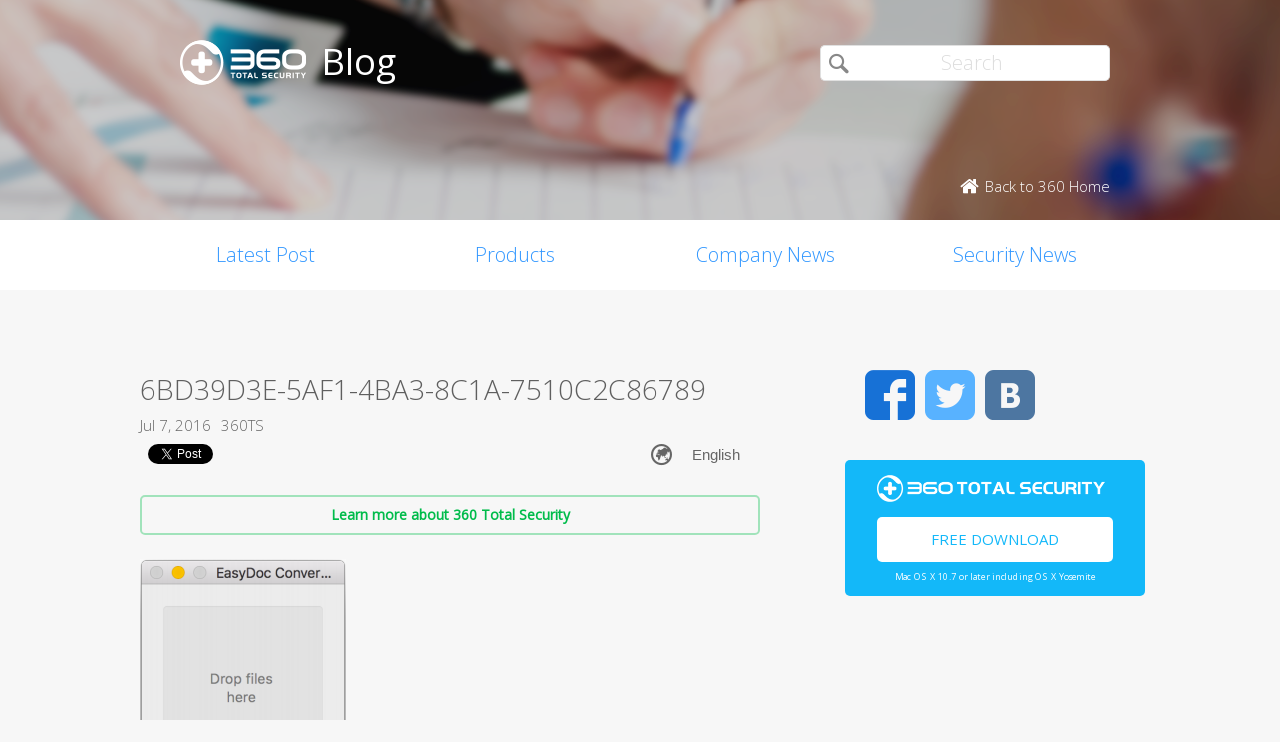

--- FILE ---
content_type: text/html; charset=UTF-8
request_url: https://blog.360totalsecurity.com/en/new-malware-targeting-mac-users/6bd39d3e-5af1-4ba3-8c1a-7510c2c86789/
body_size: 7481
content:
<!doctype html>
<html  lang="en-US" prefix="og: http://ogp.me/ns#">
<head>
    <meta http-equiv="X-UA-Compatible" content="IE=edge" />
    <meta http-equiv="expires" content="Mon, 01 Jan 1996 00:00:00 GMT" />
    <meta http-equiv="cache-control" content="no-cache" />
    <meta http-equiv="pragma" content="no-cache" />
    <meta http-equiv="content-type" content="text/html; charset=UTF-8" />
    <meta http-equiv="content-language" content="en-US" />
    <meta charset="UTF-8" />
    <meta name="copyright" content="&copy; 2014 - 2023 QIHU 360 SOFTWARE CO. LIMITED" />
    <meta name="viewport" content="width=device-width, initial-scale=1.0, maximum-scale=1.0, user-scalable=0">
    <meta name="yandex-verification" content="f5c525e4c854f9e8" />
    <link type="image/x-icon" rel="icon" href="//static.ts.360.com/blog/theme/images/favicon-2bbd138e.ico" />
    <link type="image/x-icon" rel="shortcut icon" href="//static.ts.360.com/blog/theme/images/favicon-2bbd138e.ico" />
            <script type="text/javascript" src="//static.ts.360.com/blog/theme/js/jquery-1.11.3.min-276c87ff.js"></script>
                <meta property="article:modified_time" content="2016-07-07T07:04:59+00:00" />
        <meta property="og:updated_time" content="2016-07-07T07:04:59+00:00" />
            <link rel="alternate" type="application/rss+xml" title="360 Total Security Blog" href="https://blog.360totalsecurity.com/en/feed/" />
    <meta name="robots" content="index,follow">    
<!-- This site is optimized with the Yoast SEO plugin v7.5.3 - https://yoast.com/wordpress/plugins/seo/ -->
<title>6BD39D3E-5AF1-4BA3-8C1A-7510C2C86789 | 360 Total Security Blog</title>
<link rel="canonical" href="https://blog.360totalsecurity.com/en/new-malware-targeting-mac-users/6bd39d3e-5af1-4ba3-8c1a-7510c2c86789/" />
<link rel="publisher" href="https://plus.google.com/+360TotalSecurity"/>
<meta property="og:locale" content="en_US" />
<meta property="og:type" content="article" />
<meta property="og:title" content="6BD39D3E-5AF1-4BA3-8C1A-7510C2C86789 | 360 Total Security Blog" />
<meta property="og:url" content="https://blog.360totalsecurity.com/en/new-malware-targeting-mac-users/6bd39d3e-5af1-4ba3-8c1a-7510c2c86789/" />
<meta property="og:site_name" content="360 Total Security Blog" />
<meta property="article:publisher" content="https://www.facebook.com/360safe" />
<meta property="og:image" content="https://static.ts.360.com/blog/wp-content/uploads/2016/07/6BD39D3E-5AF1-4BA3-8C1A-7510C2C86789.png" />
<meta property="og:image:secure_url" content="https://static.ts.360.com/blog/wp-content/uploads/2016/07/6BD39D3E-5AF1-4BA3-8C1A-7510C2C86789.png" />
<meta property="og:image:width" content="206" />
<meta property="og:image:height" content="230" />
<meta property="og:image:alt" content="EasyDoc converter hides a malware targeting Mac users" />
<meta name="twitter:card" content="summary" />
<meta name="twitter:title" content="6BD39D3E-5AF1-4BA3-8C1A-7510C2C86789 | 360 Total Security Blog" />
<meta name="twitter:site" content="@360TotalSec" />
<meta name="twitter:image" content="https://static.ts.360.com/blog/wp-content/uploads/2016/07/6BD39D3E-5AF1-4BA3-8C1A-7510C2C86789.png" />
<meta name="twitter:creator" content="@360TotalSec" />
<script type='application/ld+json'>{"@context":"https:\/\/schema.org","@type":"Organization","url":"https:\/\/blog.360totalsecurity.com\/en\/","sameAs":["https:\/\/www.facebook.com\/360safe","https:\/\/plus.google.com\/+360TotalSecurity","https:\/\/twitter.com\/360TotalSec"],"@id":"https:\/\/blog.360totalsecurity.com\/en\/#organization","name":"Qihoo 360 Technology Co. Ltd.","logo":"http:\/\/blog.360totalsecurity.com\/wp-content\/uploads\/2015\/06\/logo.png"}</script>
<!-- / Yoast SEO plugin. -->

<link rel='https://api.w.org/' href='https://blog.360totalsecurity.com/wp-json/' />
<link rel='shortlink' href='https://blog.360totalsecurity.com/?p=2216' />
<link rel="alternate" type="application/json+oembed" href="https://blog.360totalsecurity.com/wp-json/oembed/1.0/embed?url=https%3A%2F%2Fblog.360totalsecurity.com%2Fen%2Fnew-malware-targeting-mac-users%2F6bd39d3e-5af1-4ba3-8c1a-7510c2c86789%2F" />
<link rel="alternate" type="text/xml+oembed" href="https://blog.360totalsecurity.com/wp-json/oembed/1.0/embed?url=https%3A%2F%2Fblog.360totalsecurity.com%2Fen%2Fnew-malware-targeting-mac-users%2F6bd39d3e-5af1-4ba3-8c1a-7510c2c86789%2F&#038;format=xml" />
			<meta property="fb:pages" content="221606111362109" />
			            <link href='//static.ts.360.com/blog/theme/styles/style-15e0e080.css' rel='stylesheet' type='text/css'>
    
    <meta property="fb:app_id" content="513072825513786" />

        <link href="//fonts.googleapis.com/css?family=Open+Sans:400,300" rel='stylesheet' type='text/css'>

    <!-- Facebook Pixel Code -->
    <script>
    !function(f,b,e,v,n,t,s){if(f.fbq)return;n=f.fbq=function(){n.callMethod?
    n.callMethod.apply(n,arguments):n.queue.push(arguments)};if(!f._fbq)f._fbq=n;
    n.push=n;n.loaded=!0;n.version='2.0';n.queue=[];t=b.createElement(e);t.async=!0;
    t.src=v;s=b.getElementsByTagName(e)[0];s.parentNode.insertBefore(t,s)}(window,
    document,'script','//connect.facebook.net/en_US/fbevents.js');

    fbq('init', '654582248009564');
    fbq('track', 'PageView');
    </script>
    <noscript><img height="1" width="1" style="display:none"
    src="https://www.facebook.com/tr?id=654582248009564&ev=PageView&noscript=1"
    /></noscript>
    <!-- End Facebook Pixel Code -->
</head>

<body class="p-blog">
<!-- Desktop Header -->

    <header>
        <div class="header">
            <div class="logo">
                <div class="title">
                    <a href="https://blog.360totalsecurity.com/en/">
                        <img src="//static.ts.360.com/blog/theme/images/blog_logo-cd6ff279.png" alt="360 Total Security Blog Logo" title="360 Total Security Blog Logo" width="126" height="45" />
                        <h1>Blog</h1>
                    </a>
                </div>
                <div class = "search">
                    <form role="search" method="get" id="searchform" class="searchform" action="https://blog.360totalsecurity.com/en/">
                        <div>
                            <input type="text" value="" name="s" id="s" placeholder="Search">
                            <input type="submit" id="searchsubmit" value="&#xf105">
                        </div>
                    </form>
                    <a href="//www.360totalsecurity.com" target="_blank">
                        <span class="home icon left">Back to 360 Home</span>
                    </a>
                </div>
            </div>
            <nav class="navbar" role="navigation">
                <ul class="nav">
                    <li><a href="https://blog.360totalsecurity.com/en/">Latest Post</a></li><li><a href="https://blog.360totalsecurity.com/en/category/products/">Products</a></li><li><a href="https://blog.360totalsecurity.com/en/category/company-news/">Company News</a></li><li><a href="https://blog.360totalsecurity.com/en/category/security-news/">Security News</a></li>                </ul>
            </nav>
        </div>
    </header>

    <div class="anchor-bar">
        <ul>
            <li><a href="https://blog.360totalsecurity.com/en/">Latest Post</a></li><li><a href="https://blog.360totalsecurity.com/en/category/products/">Products</a></li><li><a href="https://blog.360totalsecurity.com/en/category/company-news/">Company News</a></li><li><a href="https://blog.360totalsecurity.com/en/category/security-news/">Security News</a></li>            <li>
                                <a class="download" data-ga="download|anchor-bar|ts|" href="//www.360totalsecurity.com/download-free-antivirus/360-total-security-mac/">Download</a>
            </li>
        </ul>
    </div>

<div class="body">
<div class="wrapper cls">
	<div class="main">
		<div class="view">
			<h1>6BD39D3E-5AF1-4BA3-8C1A-7510C2C86789</h1>
			<div class="info"><span>Jul 7, 2016</span><span>360TS</span></div>
      <div class="sns-buttons">
       	<div class="fb-like" data-layout="button_count" data-action="like" data-show-faces="true"></div>
        <div class="fb-share-button" data-href="https://blog.360totalsecurity.com/?p=2216" data-layout="button"></div>
        <a href="https://twitter.com/share" class="twitter-share-button" data-url="https://blog.360totalsecurity.com/?p=2216" data-via="360totalsec">Tweet</a>
        <script>!function(d,s,id){var js,fjs=d.getElementsByTagName(s)[0],p=/^http:/.test(d.location)?'http':'https';if(!d.getElementById(id)){js=d.createElement(s);js.id=id;js.src=p+'://platform.twitter.com/widgets.js';fjs.parentNode.insertBefore(js,fjs);}}(document, 'script', 'twitter-wjs');</script>
        <script type="text/javascript">
          (function() {
            var po = document.createElement('script'); po.type = 'text/javascript'; po.async = true;
            po.src = 'https://apis.google.com/js/plusone.js';
            var s = document.getElementsByTagName('script')[0]; s.parentNode.insertBefore(po, s);
          })();
        </script>
        <g:plusone size="medium"></g:plusone>
                <div id="widget-post" class="widget widget-post"><label class="screen-reader-text" for="lang_choice_polylang-2">Choose a language</label><select name="lang_choice_polylang-2" id="lang_choice_polylang-2">
	<option value="en" selected="selected">English</option>

</select>

				<script type="text/javascript">
					//<![CDATA[
					var urls_polylang2 = {"en":"https:\/\/blog.360totalsecurity.com\/en\/new-malware-targeting-mac-users\/6bd39d3e-5af1-4ba3-8c1a-7510c2c86789\/","ru":"https:\/\/blog.360totalsecurity.com\/ru\/","es":"https:\/\/blog.360totalsecurity.com\/es\/","zh-tw":"https:\/\/blog.360totalsecurity.com\/zh-tw\/","zh-cn":"https:\/\/blog.360totalsecurity.com\/zh-cn\/","tr":"https:\/\/blog.360totalsecurity.com\/tr\/","fr":"https:\/\/blog.360totalsecurity.com\/fr\/","pt":"https:\/\/blog.360totalsecurity.com\/pt\/","ja":"https:\/\/blog.360totalsecurity.com\/ja\/","vi":"https:\/\/blog.360totalsecurity.com\/vi\/","de":"https:\/\/blog.360totalsecurity.com\/de\/"};
					document.getElementById( "lang_choice_polylang-2" ).onchange = function() {
						location.href = urls_polylang2[this.value];
					}
					//]]>
				</script></div>      </div>

      <!-- 
      Two clickable bars displayed on top and bottom of the content
      Uses source value stored in cookies to determine the url endpoint
      The priority:
			  If visitor source is customer, it links to ts store site
        If visitor source is ts website, it links to ts download page
			  Everything else goes to ts home page.
      -->
			<div class="content">
								<a class="content-button" data-ga="learn|link.top|ts|6BD39D3E-5AF1-4BA3-8C1A-7510C2C86789" target="_blank" title="Learn more about 360 Total Security" href="//www.360totalsecurity.com/en/">Learn more about 360 Total Security</a>
								<p class="attachment"><a href='https://static.ts.360.com/blog/wp-content/uploads/2016/07/6BD39D3E-5AF1-4BA3-8C1A-7510C2C86789.png'><img width="206" height="230" src="https://static.ts.360.com/blog/wp-content/uploads/2016/07/6BD39D3E-5AF1-4BA3-8C1A-7510C2C86789.png" class="attachment-medium size-medium" alt="EasyDoc converter hides a malware targeting Mac users" /></a></p>
									<a class="content-button" data-ga="learn|link.bot|ts|6BD39D3E-5AF1-4BA3-8C1A-7510C2C86789" target="_blank" title="Learn more about 360 Total Security" href="//www.360totalsecurity.com/en/">Learn more about 360 Total Security</a>
							</div>
		</div>
		<div class="share">
			<span>Share: </span>
			<ul>
								<li><a class="icon facebook" data-ga="share|single|facebook|6BD39D3E-5AF1-4BA3-8C1A-7510C2C86789" target="_blank" href="https://www.facebook.com/sharer/sharer.php?u=https://blog.360totalsecurity.com/en/new-malware-targeting-mac-users/6bd39d3e-5af1-4ba3-8c1a-7510c2c86789/" rel="nofollow"></a></li>
				<li><a class="icon twitter" data-ga="share|single|twitter|6BD39D3E-5AF1-4BA3-8C1A-7510C2C86789" target="_blank" href="https://twitter.com/intent/tweet?text=https://blog.360totalsecurity.com/en/new-malware-targeting-mac-users/6bd39d3e-5af1-4ba3-8c1a-7510c2c86789/&source=webclient" rel="nofollow"></a></li>
				<!-- <li><a class="icon google" data-ga="share|single|google|6BD39D3E-5AF1-4BA3-8C1A-7510C2C86789" target="_blank" href="https://plus.google.com/share?url=https://blog.360totalsecurity.com/en/new-malware-targeting-mac-users/6bd39d3e-5af1-4ba3-8c1a-7510c2c86789/&source=webclient" rel="nofollow"></a></li> -->
			</ul>
		</div>
		<div class="clear"></div>

    
		<div class="comments">
			<div class="fb-comments" data-href="https://blog.360totalsecurity.com/en/new-malware-targeting-mac-users/6bd39d3e-5af1-4ba3-8c1a-7510c2c86789/" data-numposts="5" data-width="100%"></div>
		</div>

		    	</div>
      <div class="sticky-content-spacer">
      <div id="sidebar" class="side">
        <!-- Desktop Sidebar -->

<div class="sns">
        <a class="icon facebook" data-ga="sns|sidebar|facebook|6BD39D3E-5AF1-4BA3-8C1A-7510C2C86789" target="_blank" href="https://www.facebook.com/360safe" rel="nofollow">Facebook</a>
    <a class="icon twitter" data-ga="sns|sidebar|twitter|6BD39D3E-5AF1-4BA3-8C1A-7510C2C86789" target="_blank" href="https://twitter.com/360TotalSec" rel="nofollow">Twitter</a>
    <!-- <a class="icon google" data-ga="sns|sidebar|google|6BD39D3E-5AF1-4BA3-8C1A-7510C2C86789" target="_blank" href="https://plus.google.com/+360TotalSecurity" rel="nofollow">Google</a> -->
    <a class="icon vk" data-ga="sns|sidebar|vk|6BD39D3E-5AF1-4BA3-8C1A-7510C2C86789" target="_blank" href="https://vk.com/totalsecurity" rel="nofollow">VK</a>
    <div class="clear"></div>
</div>

<!-- 
  The button displays 'Upgrade to Premium' and directs to 360 store if utm_source is IA or IAP
  and everything else goes to ts download page. 
-->
<div class="widget-download">
        <div class="free-download">
      <img class="ts-logo" width="228" src="//static.ts.360.com/blog/theme/images/360_logo_wide-16709043.png" alt="360 Total Security" />
      <a class="title" data-ga="download|sidebar|ts|6BD39D3E-5AF1-4BA3-8C1A-7510C2C86789" target="_blank" title="Free Download" href="//www.360totalsecurity.com/en/download-free-antivirus/360-total-security-mac/">Free Download</a>
      <span class="os">Mac OS X 10.7 or later including OS X Yosemite</span>
    </div>
</div>
<!-- ads -->
<div id="dm01">
  <script async src="//pagead2.googlesyndication.com/pagead/js/adsbygoogle.js"></script>
  <!-- Blog Side Tall -->
  <ins class="adsbygoogle"
       style="display:inline-block;width:300px;height:600px"
       data-ad-client="ca-pub-1047266747913560"
       data-ad-slot="3326100531"></ins>
  <script>
  (adsbygoogle = window.adsbygoogle || []).push({});
  </script>
</div>
<!-- /ads -->
<div class="pop">
    <div class="title">Top Articles</div>
    <ul>
                <li>
                        <div class="thumb"><a href="https://blog.360totalsecurity.com/en/what-did-ransomware-do-in-march/">
            <img width="1300" height="650" src="https://static.ts.360.com/blog/wp-content/uploads/2019/04/0.-tital.png" class="attachment-post-thumbnail size-post-thumbnail wp-post-image" alt="Ransomware" srcset="https://static.ts.360.com/blog/wp-content/uploads/2019/04/0.-tital.png 1300w, https://static.ts.360.com/blog/wp-content/uploads/2019/04/0.-tital-300x150.png 300w, https://static.ts.360.com/blog/wp-content/uploads/2019/04/0.-tital-768x384.png 768w, https://static.ts.360.com/blog/wp-content/uploads/2019/04/0.-tital-1024x512.png 1024w" sizes="(max-width: 1300px) 100vw, 1300px" /></a></div>
            <h2 class="topic"><a href="https://blog.360totalsecurity.com/en/what-did-ransomware-do-in-march/"  title="What did Ransomware do in March?">What did Ransomware do in March?</a></h2>
            <div class="clear"></div>
        </li>
                <li>
                        <div class="thumb"><a href="https://blog.360totalsecurity.com/en/the-ransomware-attack-disrupted-bristol-airport-for-2-days/">
            <img width="1000" height="562" src="https://static.ts.360.com/blog/wp-content/uploads/2018/08/t0146c6f598899e13ea.jpg" class="attachment-post-thumbnail size-post-thumbnail wp-post-image" alt="Porn sites have infected thousands of visitors with malware" srcset="https://static.ts.360.com/blog/wp-content/uploads/2018/08/t0146c6f598899e13ea.jpg 1000w, https://static.ts.360.com/blog/wp-content/uploads/2018/08/t0146c6f598899e13ea-300x169.jpg 300w, https://static.ts.360.com/blog/wp-content/uploads/2018/08/t0146c6f598899e13ea-768x432.jpg 768w" sizes="(max-width: 1000px) 100vw, 1000px" /></a></div>
            <h2 class="topic"><a href="https://blog.360totalsecurity.com/en/the-ransomware-attack-disrupted-bristol-airport-for-2-days/"  title="The ransomware attack disrupted Bristol Airport for 2 days">The ransomware attack disrupted Bristol Airport for 2 days</a></h2>
            <div class="clear"></div>
        </li>
                <li>
                        <div class="thumb"><a href="https://blog.360totalsecurity.com/en/new-mining-worm-psminer-uses-multiple-high-risk-vulnerabilities-to-spread/">
            <img width="726" height="490" src="https://static.ts.360.com/blog/wp-content/uploads/2019/03/1.-The-overall-virus-flow.jpg" class="attachment-post-thumbnail size-post-thumbnail wp-post-image" alt="The overall virus flow" srcset="https://static.ts.360.com/blog/wp-content/uploads/2019/03/1.-The-overall-virus-flow.jpg 726w, https://static.ts.360.com/blog/wp-content/uploads/2019/03/1.-The-overall-virus-flow-300x202.jpg 300w" sizes="(max-width: 726px) 100vw, 726px" /></a></div>
            <h2 class="topic"><a href="https://blog.360totalsecurity.com/en/new-mining-worm-psminer-uses-multiple-high-risk-vulnerabilities-to-spread/"  title="New mining worm PsMiner uses multiple high-risk vulnerabilities to spread">New mining worm PsMiner uses multiple high-risk vulnerabilities to spread</a></h2>
            <div class="clear"></div>
        </li>
                <li>
                        <div class="thumb"><a href="https://blog.360totalsecurity.com/en/buy-safe-with-online-shopping-protection/">
            <img width="1350" height="675" src="https://static.ts.360.com/blog/wp-content/uploads/2015/08/081.png" class="attachment-post-thumbnail size-post-thumbnail wp-post-image" alt="" srcset="https://static.ts.360.com/blog/wp-content/uploads/2015/08/081.png 1350w, https://static.ts.360.com/blog/wp-content/uploads/2015/08/081-300x150.png 300w, https://static.ts.360.com/blog/wp-content/uploads/2015/08/081-1024x512.png 1024w" sizes="(max-width: 1350px) 100vw, 1350px" /></a></div>
            <h2 class="topic"><a href="https://blog.360totalsecurity.com/en/buy-safe-with-online-shopping-protection/"  title="Buy safe with Online Shopping Protection">Buy safe with Online Shopping Protection</a></h2>
            <div class="clear"></div>
        </li>
                    </ul>
</div>

<div class="fb-page" data-href="https://www.facebook.com/360safe" data-width="293" data-height="320" data-small-header="false" data-adapt-container-width="true" data-hide-cover="false" data-show-facepile="true" data-show-posts="true"><div class="fb-xfbml-parse-ignore"><blockquote cite="https://www.facebook.com/360safe"><a href="https://www.facebook.com/360safe">360 Total Security</a></blockquote></div></div>
      </div>
    </div>
  	<div class="clear"></div>
</div>
</div>
                    <footer>
      <div class="footer-nav">
        <div id="footer-product">
          <dl>
            <dt>Products</dt>
              <dd>
                  <a target="_blank" href="//www.360totalsecurity.com/features/360-total-security/">360 Total Security</a>
              </dd>
              <dd>
                  <a target="_blank" href="//www.360totalsecurity.com/features/360-total-security-essential/">360 Total Security Essential</a>
              </dd>
              <dd>
                  <a target="_blank" href="//www.360totalsecurity.com/360-premium-membership/">360 Total Security Premium</a>
              </dd>
              <dd>
                  <a target="_blank" href="//www.360totalsecurity.com/features/360-total-security-mac/">360 Total Security for Mac</a>
              </dd>
              <dd>
                  <a target="_blank" href="//www.360totalsecurity.com/business/">360 Total Security for Business</a>
              </dd>
          </dl>
        </div>
        <div id="footer-news">
          <dl>
            <dt>News</dt>
            <dd><a href="https://blog.360totalsecurity.com/en/category/products/">Products</a></dd><dd><a href="https://blog.360totalsecurity.com/en/category/company-news/">Company News</a></dd><dd><a href="https://blog.360totalsecurity.com/en/category/security-news/">Security News</a></dd>            <dd>
              <a target="_blank" href="https://static.ts.360.com/home/resources/press/360-total-security-presskit-372d9bb7.pdf">Presskit</a>
            </dd>
            <dd>
              <a target="_blank" href="//www.360totalsecurity.com/announcement/">Investor Announcement</a>
            </dd>
          </dl>
        </div>
        <div id="footer-contact">
          <dl>
            <dt>Contact us</dt>
            <dd>
              <a class="email-link" href="//www.360totalsecurity.com/help/premium/">Support</a>
            </dd>
            <dd>
              <a href="//www.360totalsecurity.com/about/">Qihoo 360</a>
            </dd>
          </dl>
        </div>
        <div id="footer-partner">
          <dl>
            <dt>Business Partner</dt>
            <dd>
              <a target="_blank" href="//www.360totalsecurity.com/affiliate/">Affiliate</a>
            </dd>
            <dd>
              <a target="_blank" href="//www.360totalsecurity.com/reseller/">Reseller</a>
            </dd>
          </dl>
        </div>
      </div>
      <div class="footer-sns">
        <ul class="sns">
                    <li>
            <a class="icon fbk" data-ga="sns|footer|facebook|6BD39D3E-5AF1-4BA3-8C1A-7510C2C86789" target="_blank" href="https://www.facebook.com/360safe" rel="nofollow"></a>
          </li>
                    <!-- <li>
            <a class="icon google" data-ga="sns|footer|google|6BD39D3E-5AF1-4BA3-8C1A-7510C2C86789" target="_blank" href="https://plus.google.com/+360TotalSecurity" rel="nofollow publisher"></a>
          </li> -->
                    <li>
            <a class="icon twr" data-ga="sns|footer|twitter|6BD39D3E-5AF1-4BA3-8C1A-7510C2C86789" target="_blank" href="https://twitter.com/360TotalSec" rel="nofollow"></a>
          </li>
                  </ul>
      </div>
      <div class="footer-legal">
        <span class="copyright">© 2014 - 2023 Qihu 360 Software Co. Limited</span>
      </div>
    </footer>
    
        <script>
        (function(i,s,o,g,r,a,m){i['GoogleAnalyticsObject']=r;i[r]=i[r]||function(){
        (i[r].q=i[r].q||[]).push(arguments)},i[r].l=1*new Date();a=s.createElement(o),
        m=s.getElementsByTagName(o)[0];a.async=1;a.src=g;m.parentNode.insertBefore(a,m)
        })(window,document,'script','//www.google-analytics.com/analytics.js','ga');

        ga('create', 'UA-54482688-6', 'auto');
        ga('send', 'pageview');
        </script>
        <script type='text/javascript' src='https://static.ts.360.com/blog/wp-includes/js/wp-embed.min.js?ver=4.9.6'></script>
        <script>
        $(function($){
            $('[data-ga]').click(function() {
                var e = $(this).attr('data-ga').split('|');
                ga('send', 'event', e[0], e[1], e[2]);
            });


        });

        $(function() {
          'use strict';

          var $window = $(window);

          $window.scroll(checkAnchorBar);

          checkAnchorBar();

          function checkAnchorBar() {
            var $anchorBar = $('.anchor-bar');
            var scrollTop = $window.scrollTop();

            var $anchorStartElem = $('header');
            var attachedClass = 'attached';

            var threshold = $anchorStartElem.offset().top + $anchorStartElem.height();

            if (!$anchorBar.hasClass(attachedClass) && scrollTop >= threshold) {
              $anchorBar.addClass(attachedClass);
            } else if ($anchorBar.hasClass(attachedClass) && scrollTop < threshold) {
              $anchorBar.removeClass(attachedClass);
            }
          }
        });
    </script>
    <script type="text/javascript" src="//static.ts.360.com/blog/theme/js/jquery.sticky-kit.min-91504d0b.js"></script>
    <script>
      $("#sidebar").stick_in_parent({parent: '.wrapper', spacer: '.sticky-content-spacer'});
    </script>
    
    <div id="fb-root"></div>

    <script>
    window.fbAsyncInit = function() {
      FB.Event.subscribe('edge.create', function () {ga('send', 'event', 'facebook', 'like');});
      FB.Event.subscribe('edge.remove', function () {ga('send', 'event', 'facebook', 'dislike');});
    };
    (function(d, s, id) {
      var js, fjs = d.getElementsByTagName(s)[0];
      if (d.getElementById(id)) return;
      js = d.createElement(s); js.id = id;
      js.src = "//connect.facebook.net/en_US/sdk.js#xfbml=1&version=v2.3&appId=513072825513786";
      fjs.parentNode.insertBefore(js, fjs);
    }(document, 'script', 'facebook-jssdk'));
    </script>
        <script type="application/ld+json">
        {
          "@context": "https://schema.org/",
          "@type": "Blog",
          "name": "360 Total Security Blog",
          "url": "https://blog.360totalsecurity.com",
          "about": "Download 360 Total Security for Windows. Protect and optimize your computer with award-winning antivirus. Speed up, clean up and secure your PC. All for free.",
          "copyrightHolder": "&copy; 2014 - 2023 QIHU 360 SOFTWARE CO. LIMITED",
          "creator":{
            "@type": "Organization",
            "name": "360 Total Security",
            "url": "https://www.360totalsecurity.com",
            "logo": "https://www.360totalsecurity.com/images/logo.png"
          },
          "sameAs": [
            "https://www.facebook.com/360safe",
            "https://vk.com/totalsecurity",
            "https://plus.google.com/+360TotalSecurity",
            "https://twitter.com/360TotalSec",
            "http://ok.ru/group/53164390088930"
          ]
        }
    </script>
    <script type="application/ld+json">
        {
          "@context": "https://schema.org",
          "@type": "WebSite",
          "name": "360 Total Security Blog",
          "url": "https://blog.360totalsecurity.com"
        }
    </script>
        <script type="application/ld+json">
        {
          "@context": "https://schema.org",
          "@type": "BreadcrumbList",
          "itemListElement":
          [
            {
              "@type": "ListItem",
              "position": 1,
              "item":
              {
                "@id": "",
                "name": ""
              }
            },{
              "@type": "ListItem",
              "position": 2,
              "item":
              {
                "@id": "https://blog.360totalsecurity.com/en/new-malware-targeting-mac-users/6bd39d3e-5af1-4ba3-8c1a-7510c2c86789/",
                "name": "6BD39D3E-5AF1-4BA3-8C1A-7510C2C86789"
              }
            }
          ]
        }
    </script>
        </body>
</html>


--- FILE ---
content_type: text/html; charset=utf-8
request_url: https://accounts.google.com/o/oauth2/postmessageRelay?parent=https%3A%2F%2Fblog.360totalsecurity.com&jsh=m%3B%2F_%2Fscs%2Fabc-static%2F_%2Fjs%2Fk%3Dgapi.lb.en.2kN9-TZiXrM.O%2Fd%3D1%2Frs%3DAHpOoo_B4hu0FeWRuWHfxnZ3V0WubwN7Qw%2Fm%3D__features__
body_size: 159
content:
<!DOCTYPE html><html><head><title></title><meta http-equiv="content-type" content="text/html; charset=utf-8"><meta http-equiv="X-UA-Compatible" content="IE=edge"><meta name="viewport" content="width=device-width, initial-scale=1, minimum-scale=1, maximum-scale=1, user-scalable=0"><script src='https://ssl.gstatic.com/accounts/o/2580342461-postmessagerelay.js' nonce="Q_96QxDQTo0bhpPprfyp4g"></script></head><body><script type="text/javascript" src="https://apis.google.com/js/rpc:shindig_random.js?onload=init" nonce="Q_96QxDQTo0bhpPprfyp4g"></script></body></html>

--- FILE ---
content_type: text/html; charset=utf-8
request_url: https://www.google.com/recaptcha/api2/aframe
body_size: 267
content:
<!DOCTYPE HTML><html><head><meta http-equiv="content-type" content="text/html; charset=UTF-8"></head><body><script nonce="zwMNmElmLg8mSQ6b02uXNg">/** Anti-fraud and anti-abuse applications only. See google.com/recaptcha */ try{var clients={'sodar':'https://pagead2.googlesyndication.com/pagead/sodar?'};window.addEventListener("message",function(a){try{if(a.source===window.parent){var b=JSON.parse(a.data);var c=clients[b['id']];if(c){var d=document.createElement('img');d.src=c+b['params']+'&rc='+(localStorage.getItem("rc::a")?sessionStorage.getItem("rc::b"):"");window.document.body.appendChild(d);sessionStorage.setItem("rc::e",parseInt(sessionStorage.getItem("rc::e")||0)+1);localStorage.setItem("rc::h",'1769393060648');}}}catch(b){}});window.parent.postMessage("_grecaptcha_ready", "*");}catch(b){}</script></body></html>